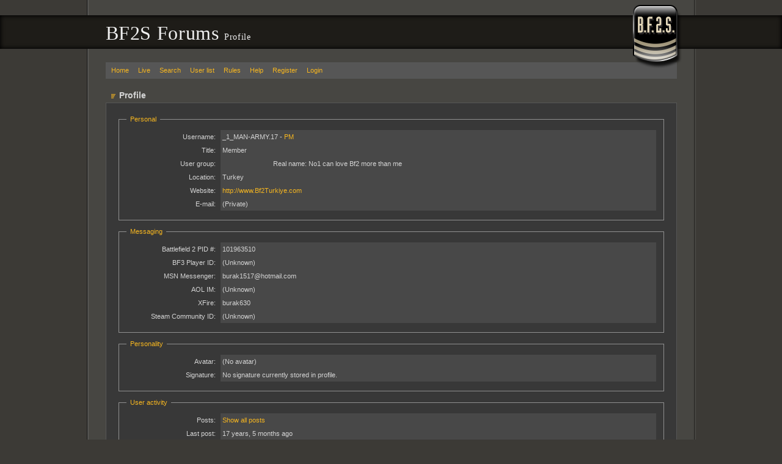

--- FILE ---
content_type: text/html; charset=UTF-8
request_url: https://forums.bf2s.com/profile.php?id=28811
body_size: 1657
content:
<!DOCTYPE html>
<html>
<head>
	<title> Profile - BF2S Forums </title>

	<link rel="stylesheet" media="screen" href="css/out/all/all.css?v=2.0.19" />

	<link rel="alternate" type="application/rss+xml" title="Recent posts" href="https://forums.bf2s.com/extern.php?type=RSS&amp;action=active" />

	<meta name="viewport" content="width=device-width, initial-scale=1">
	<meta http-equiv="Content-Type" content="text/html; charset=utf8" />
</head>
<body>
<div id="b1">
	<div id="b2">
		<div id="b3">
			<div id="b4">
				<div id="header">
					<h1>BF2S Forums  <small> Profile</small></h1>
				</div>
				<div id="content">
					<div id="brand"></div>
					<div id="punwrap">
						<div id="punprofile" class="pun">
							<div id="brdheader" class="block">
								<div class="box">
									<div id="brdmenu" class="inbox">
			<ul>
				<li id="navindex"><a href="index.php">Home</a></li>
				<li id="navlive"><a href="live.php">Live</a></li>
				<li id="navsearch"><a href="sphinx.php">Search</a></li>
				<li id="navuserlist"><a href="userlist.php">User list</a></li>
				<li id="navrules"><a href="misc.php?action=rules">Rules</a></li>
				<li id="navhelp"><a href="help.php">Help</a></li>
				<li id="navregister"><a href="register.php">Register</a></li>
				<li id="navlogin"><a href="login.php">Login</a></li>
			</ul>
		</div>
								</div>
							</div>
								
							<div id="mainwrapper">
								<div id="viewprofile" class="block">
	<h2><span>Profile</span></h2>
	<div class="box">
		<div class="fakeform">
			<div class="inform">
				<fieldset>
				<legend>Personal</legend>
					<div class="infldset">
						<dl>
							<dt>Username: </dt>
							<dd>_1_MAN-ARMY.17 - <a href="pm_send.php?uid=28811">PM</a></dd>
							<dt>Title: </dt>
							<dd>Member</dd>
							<dt>User group: </dt>
							<dd></dd>
							<dt>Real name: </dt>
							<dd>No1 can love Bf2 more than me</dd>
							<dt>Location: </dt>
							<dd>Turkey</dd>
							<dt>Website: </dt>
							<dd><a href="http://www.Bf2Turkiye.com">http://www.Bf2Turkiye.com</a>&nbsp;</dd>
							<dt>E-mail: </dt>
							<dd>(Private)</dd>
						</dl>
						<div class="clearer"></div>
					</div>
				</fieldset>
			</div>
			<div class="inform">
				<fieldset>
				<legend>Messaging</legend>
					<div class="infldset">
						<dl>
							<dt>Battlefield 2 PID #: </dt>
							<dd>101963510</dd>
							<dt>BF3 Player ID: </dt>
							<dd>(Unknown)</dd>
							<dt>MSN Messenger: </dt>
							<dd><a href="/cdn-cgi/l/email-protection" class="__cf_email__" data-cfemail="5f3d2a2d3e346e6a6e681f37302b323e3633713c3032">[email&#160;protected]</a></dd>
							<dt>AOL IM: </dt>
							<dd>(Unknown)</dd>
							<dt>XFire: </dt>
							<dd>burak630</dd>
							<dt>Steam Community ID: </dt>
							<dd>(Unknown)</dd>
						</dl>
						<div class="clearer"></div>
					</div>
				</fieldset>
			</div>
			<div class="inform">
				<fieldset>
				<legend>Personality</legend>
					<div class="infldset">
						<dl>
							<dt>Avatar: </dt>
							<dd>(No avatar)</dd>
							<dt>Signature: </dt>
							<dd><div>No signature currently stored in profile.</div></dd>
						</dl>
						<div class="clearer"></div>
					</div>
				</fieldset>
			</div>
			<div class="inform">
				<fieldset>
				<legend>User activity</legend>
					<div class="infldset">
						<dl>
							<dt>Posts: </dt>
							<dd><a href="sphinx.php?q=&author=_1_MAN-ARMY.17&srin=0&cont=50&sort=1&show=1&frmt=0">Show all posts</a></dd>
							<dt>Last post: </dt>
							<dd><abbr class="timesince" rel="1218230782" title="2008-08-08 14:26:22">2008-08-08 14:26:22</abbr></dd>
							<dt>Registered: </dt>
							<dd><abbr class="timesince" rel="1176817938" title="2007-04-17 06:52:18">2007-04-17 06:52:18</abbr></dd>
							<dt>Karma: </dt>
							<dd>27</dd>
						</dl>
						<div class="clearer"></div>
					</div>
				</fieldset>
			</div>
		</div>
	</div>
</div>
							</div>
							<div id="brdfooter" class="block">
	<h2><span>Board footer</span></h2>
	<div class="box">
		<div class="inbox">

			<p class="conr"><a href="privacy.php">Privacy Policy</a> - &copy; 2026 Jeff Minard</p>

			<div class="clearer"></div>


		</div>
	</div>
</div>

<script data-cfasync="false" src="/cdn-cgi/scripts/5c5dd728/cloudflare-static/email-decode.min.js"></script><script type="text/javascript">

// basic frame buster
if(top.location != self.location) top.location.replace(self.location);


</script>

<!-- all javascripts! -->
<script language="javascript" type="text/javascript" src="js/out/all.js"></script>


<script type="text/javascript">
	var gta_remoteStart = 1768807791764.4;
	var gta_localStart = new Date().getTime();
</script>
						</div>
					</div>
				</div>
			</div>
		</div>
	</div>
</div>
<script defer src="https://static.cloudflareinsights.com/beacon.min.js/vcd15cbe7772f49c399c6a5babf22c1241717689176015" integrity="sha512-ZpsOmlRQV6y907TI0dKBHq9Md29nnaEIPlkf84rnaERnq6zvWvPUqr2ft8M1aS28oN72PdrCzSjY4U6VaAw1EQ==" data-cf-beacon='{"version":"2024.11.0","token":"31970d6a79ce4bf7807477e08125b7bf","r":1,"server_timing":{"name":{"cfCacheStatus":true,"cfEdge":true,"cfExtPri":true,"cfL4":true,"cfOrigin":true,"cfSpeedBrain":true},"location_startswith":null}}' crossorigin="anonymous"></script>
</body>
</html>
